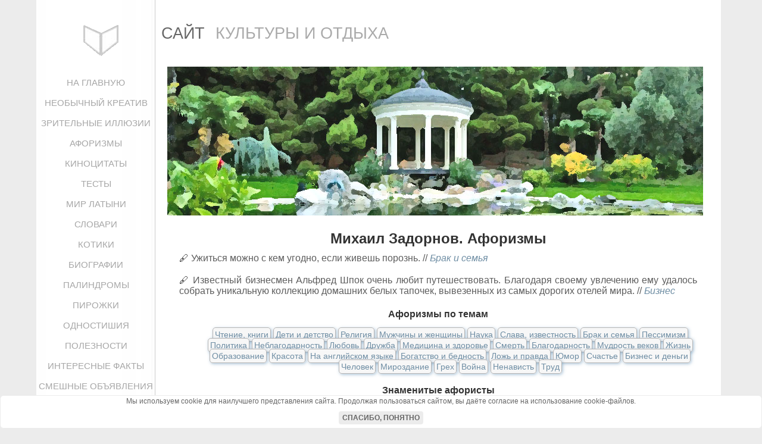

--- FILE ---
content_type: text/html; charset=Windows-1251
request_url: https://skio.ru/quotes/auth1358.php
body_size: 4271
content:
<!DOCTYPE html>
<html lang="ru">
<head>
<title>Михаил Задорнов. Афоризмы</title>
<meta NAME="Description" CONTENT="Сборник афоризмов, цитат, шуток и высказываний великих и известных людей. Михаил Задорнов">
<meta property="og:title" content="Михаил Задорнов. Афоризмы">
<meta property="og:description" content="Сборник афоризмов, цитат, шуток и высказываний великих и известных людей. Михаил Задорнов">
<meta property="og:image" content="//skio.ru/quotes/img/aforism.jpg">
<meta property="og:type" content="article" />
<meta property="og:locale" content="ru_RU" />
<meta property="og:url" content="https://skio.ru/quotes/auth1358.php">
<link rel="canonical" href="https://skio.ru/quotes/auth1358.php"/>
<link rel="icon" href="//skio.ru/favicon.ico" type="image/x-icon"> 
<link rel="shortcut icon" href="//skio.ru/favicon.ico" type="image/x-icon">
<meta name="viewport" content="width=device-width, initial-scale=1.0">
<link rel="stylesheet" href="//skio.ru/style_common.css" type="text/css">
<link rel="stylesheet" href="//skio.ru/style_desktop.css" type="text/css" media="only screen and (min-width : 960px)">
<link rel="stylesheet" href="//skio.ru/style_mobile.css" type="text/css" media="only screen and (max-width : 960px)">
<meta http-equiv="Тип-содержимое" content="text/html; charset=windows-1251">
<script type="text/javascript" src="//skio.ru/menu.js"></script>
<!-- Global site tag (gtag.js) - Google Analytics -->
<script async src="https://www.googletagmanager.com/gtag/js?id=UA-103102161-5"></script>
<script>
  window.dataLayer = window.dataLayer || [];
  function gtag(){dataLayer.push(arguments);}
  gtag('js', new Date());

  gtag('config', 'UA-103102161-5');
</script>
<!-- SAPE RTB JS -->
<script
    async="async"
    src="https://cdn-rtb.sape.ru/rtb-b/js/012/2/130012.js"
    type="text/javascript">
</script>
<!-- SAPE RTB END -->
<!-- Yandex.RTB -->
<script>window.yaContextCb=window.yaContextCb||[]</script>
<script src="https://yandex.ru/ads/system/context.js" async></script>
<!-- Yandex.RTB R-A-1579303-6 -->
<script>window.yaContextCb.push(()=>{
  Ya.Context.AdvManager.render({
    type: 'floorAd',    
    blockId: 'R-A-1579303-6'
  })
})</script>
</head>
<body>
<ul id="cool-menu">
<li><a href="//skio.ru/">НА ГЛАВНУЮ</a></li>
<li><a href="//skio.ru/funpict/">НЕОБЫЧНЫЙ КРЕАТИВ</a></li>
<li><a href="//skio.ru/illusions/">ЗРИТЕЛЬНЫЕ ИЛЛЮЗИИ</a></li>
<li><a href="//skio.ru/quotes/">АФОРИЗМЫ</a></li>
<li><a href="//skio.ru/afofilms/">КИНОЦИТАТЫ</a></li>
<li><a href="//skio.ru/tests/">ТЕСТЫ</a></li>
<li><a href="//skio.ru/latin/">МИР ЛАТЫНИ</a></li>
<li><a href="//skio.ru/dict/">СЛОВАРИ</a></li>
<li><a href="//skio.ru/cats/">КОТИКИ</a></li>
<li><a href="//skio.ru/people/">БИОГРАФИИ</a></li>
<li><a href="//skio.ru/pal/a.php">ПАЛИНДРОМЫ</a></li>
<li><a href="//skio.ru/pirozhki/">ПИРОЖКИ</a></li>
<li><a href="//skio.ru/odnostih/">ОДНОСТИШИЯ</a></li>
<li><a href="//skio.ru/tools/">ПОЛЕЗНОСТИ</a></li>
<li><a href="//skio.ru/facts/fact1.php">ИНТЕРЕСНЫЕ ФАКТЫ</a></li>
<li><a href="//skio.ru/funnyad/1.php">СМЕШНЫЕ ОБЪЯВЛЕНИЯ</a></li>
 </ul>
<div id="wrap">
<img class="topleft" src="//skio.ru/wings.png" alt="Сайт культуры и отдыха">
<div class="head">САЙТ<span> КУЛЬТУРЫ И ОТДЫХА</span></div>
<div id="container">
<a id="cool-menu-toggle" href="#">Меню</a>
<div class="menu">
<ul>
<li><a href="//skio.ru/">НА ГЛАВНУЮ</a></li>
<li><a href="//skio.ru/funpict/">НЕОБЫЧНЫЙ КРЕАТИВ</a></li>
<li><a href="//skio.ru/illusions/">ЗРИТЕЛЬНЫЕ ИЛЛЮЗИИ</a></li>
<li><a href="//skio.ru/quotes/">АФОРИЗМЫ</a></li>
<li><a href="//skio.ru/afofilms/">КИНОЦИТАТЫ</a></li>
<li><a href="//skio.ru/tests/">ТЕСТЫ</a></li>
<li><a href="//skio.ru/latin/">МИР ЛАТЫНИ</a></li>
<li><a href="//skio.ru/dict/">СЛОВАРИ</a></li>
<li><a href="//skio.ru/cats/">КОТИКИ</a></li>
<li><a href="//skio.ru/people/">БИОГРАФИИ</a></li>
<li><a href="//skio.ru/pal/a.php">ПАЛИНДРОМЫ</a></li>
<li><a href="//skio.ru/pirozhki/">ПИРОЖКИ</a></li>
<li><a href="//skio.ru/odnostih/">ОДНОСТИШИЯ</a></li>
<li><a href="//skio.ru/tools/">ПОЛЕЗНОСТИ</a></li>
<li><a href="//skio.ru/facts/fact1.php">ИНТЕРЕСНЫЕ ФАКТЫ</a></li>
<li><a href="//skio.ru/funnyad/1.php">СМЕШНЫЕ ОБЪЯВЛЕНИЯ</a></li>
</ul>


<script type="text/javascript" src="//vk.com/js/api/openapi.js?145"></script>

<!-- VK Widget -->
<p class="center">Вы с нами?</p>
<div id="vk_groups"></div>
<script type="text/javascript">
VK.Widgets.Group("vk_groups", {mode: 3}, 131809826);
</script>

<div class="sidebar">
<!-- Yandex.RTB R-A-1579303-1 -->
<div id="yandex_rtb_R-A-1579303-1"></div>
<script>window.yaContextCb.push(()=>{
  Ya.Context.AdvManager.render({
    renderTo: 'yandex_rtb_R-A-1579303-1',
    blockId: 'R-A-1579303-1'
  })
})</script>
</div>	
	
</div>
<div class="main">
<h1>Михаил Задорнов. Афоризмы</h1>
<div class="qtext">&#128395; Ужиться можно с кем угодно, если живешь порознь. // <a style="font-style:italic;" href="family_quotes.php">Брак и семья</a><br></div><div class="qtext">&#128395; Известный бизнесмен Альфред Шпок очень любит путешествовать. Благодаря своему увлечению ему удалось собрать уникальную коллекцию домашних белых тапочек, вывезенных из самых дорогих отелей мира. // <a style="font-style:italic;" href="biz_quotes.php">Бизнес</a><br></div><h4>Афоризмы по темам</h4>
<ul class="afolist"><li><a href="//skio.ru/quotes/reading_quotes.php">Чтение, книги</a></li>
<li><a href="//skio.ru/quotes/kids_quotes.php">Дети и детство</a></li>
<li><a href="//skio.ru/quotes/religion_quotes.php">Религия</a></li>
<li><a href="//skio.ru/quotes/menwomen_quotes.php">Мужчины и женщины</a></li>
<li><a href="//skio.ru/quotes/science_quotes.php">Наука</a></li>
<li><a href="//skio.ru/quotes/glory_quotes.php">Слава, известность</a></li>
<li><a href="//skio.ru/quotes/family_quotes.php">Брак и семья</a></li>
<li><a href="//skio.ru/quotes/pessimism_quotes.php">Пессимизм</a></li>
<li><a href="//skio.ru/quotes/politics_quotes.php">Политика</a></li>
<li><a href="//skio.ru/quotes/ingratitude_quotes.php">Неблагодарность</a></li>
<li><a href="//skio.ru/quotes/love_quotes.php">Любовь</a></li>
<li><a href="//skio.ru/quotes/friend_quotes.php">Дружба</a></li>
<li><a href="//skio.ru/quotes/health_quotes.php">Медицина и здоровье</a></li>
<li><a href="//skio.ru/quotes/death_quotes.php">Смерть</a></li>
<li><a href="//skio.ru/quotes/gratitude_quotes.php">Благодарность</a></li>
<li><a href="//skio.ru/quotes/wisdom_quotes.php">Мудрость веков</a></li>
<li><a href="//skio.ru/quotes/life_quotes.php">Жизнь</a></li>
<li><a href="//skio.ru/quotes/edu_quotes.php">Образование</a></li>
<li><a href="//skio.ru/quotes/beauty_quotes.php">Красота</a></li>
<li><a href="//skio.ru/quotes/en_quotes.php">На английском языке</a></li>
<li><a href="//skio.ru/quotes/rich_quotes.php">Богатство и бедность</a></li>
<li><a href="//skio.ru/quotes/truth_quotes.php">Ложь и правда</a></li>
<li><a href="//skio.ru/quotes/humour_quotes.php">Юмор</a></li>
<li><a href="//skio.ru/quotes/happy_quotes.php">Счастье</a></li>
<li><a href="//skio.ru/quotes/biz_quotes.php">Бизнес и деньги</a></li>
<li><a href="//skio.ru/quotes/human_quotes.php">Человек</a></li>
<li><a href="//skio.ru/quotes/world_quotes.php">Мироздание</a></li>
<li><a href="//skio.ru/quotes/sin_quotes.php">Грех</a></li>
<li><a href="//skio.ru/quotes/war_quotes.php">Война</a></li>
<li><a href="//skio.ru/quotes/hate_quotes.php">Ненависть</a></li>
<li><a href="//skio.ru/quotes/work_quotes.php">Труд</a></li>
</ul><h4>Знаменитые афористы</h4>
<ul class="afolist"><li><a href="//skio.ru/quotes/ranevskaya_auth.php">Фаина Раневская</a></li>
<li><a href="//skio.ru/quotes/prutkov_auth.php">Козьма Прутков</a></li>
<li><a href="//skio.ru/quotes/svetlov_auth.php">Михаил Светлов</a></li>
<li><a href="//skio.ru/quotes/ushinsky_auth.php">Константин Ушинский</a></li>
<li><a href="//skio.ru/quotes/zhvanecky_auth.php">Михаил Жванецкий</a></li>
</ul><h4>Все авторы афоризмов</h4>
<ul><li><a href="aauth.php">Алфавитный каталог</a></li></ul><h2>Понравилось? Поделитесь с друзьями!</h2>
<script src="https://yastatic.net/share2/share.js"></script>
<div class="ya-share2" data-curtain data-size="l" data-shape="round" data-services="vkontakte,odnoklassniki,telegram,twitter,viber,whatsapp,moimir,lj"></div>
<br><br>
<!-- Yandex Native Ads C-A-1579303-5 -->
<div id="id-C-A-1579303-5"></div>
<script>window.yaContextCb.push(()=>{
  Ya.Context.AdvManager.renderWidget({
    renderTo: 'id-C-A-1579303-5',
    blockId: 'C-A-1579303-5'
  })
})</script>
</center>


<div class="clear50">&nbsp;</div>

<div class="footer">
<div class="footnav">

<h3>Новости сайта</h3>
<ul>
<li><a href="https://skio.ru/afofilms/kino64.php">Крылатые фразы из фильма «Экипаж» (1980)</a></li>
<li><a href="https://skio.ru/afofilms/kino63.php">Крылатые фразы из фильма «Гардемарины, вперёд!»</a></li>
<li><a href="https://skio.ru/pirozhki/pirozhki09.php">Про поэта Басё и про его кисё. Антология</a></li>
<li><a href="https://skio.ru/afofilms/kino4.php">Цитаты из фильма «Кавказская пленница, или Новые приключения Шурика»</a></li>
<li><a href="https://skio.ru/tests/">Психологические тесты</a></li>
</ul>

<div class="clearer">&nbsp;</div>
</div>
<div style="text-align:center;">&copy; 2006-2026 <a href="//skio.ru">Сайт культуры и отдыха</a><br>
<a href="//skio.ru/privacy.php">Политика конфиденциальности</a><br>
<a href="//skio.ru/feedback.php">Обратная связь</a><br>
<noindex>
<!--LiveInternet counter--><script type="text/javascript"><!--
document.write("<a href='//www.liveinternet.ru/click' "+
"target=_blank><img src='//counter.yadro.ru/hit?t16.2;r"+
escape(document.referrer)+((typeof(screen)=="undefined")?"":
";s"+screen.width+"*"+screen.height+"*"+(screen.colorDepth?
screen.colorDepth:screen.pixelDepth))+";u"+escape(document.URL)+
";"+Math.random()+
"' alt='' title='LiveInternet: показано число просмотров за 24"+
" часа, посетителей за 24 часа и за сегодня' "+
"border=0 width=88 height=31><\/a>")//--></script><!--/LiveInternet-->
&nbsp;
<!-- begin of Top100 code -->

<script id="top100Counter" type="text/javascript" src="//counter.rambler.ru/top100.jcn?2561861"></script>
<noscript>
<a href="//top100.rambler.ru/navi/2561861/">
<img src="//counter.rambler.ru/top100.cnt?2561861" alt="Rambler's Top100" border="0" />
</a>

</noscript>
<!-- end of Top100 code -->
</noindex>
</div>
</div>
</div>
</div>
</div>
<div class="cookie_notice">
Мы используем cookie для наилучшего представления сайта. Продолжая пользоваться сайтом, вы даёте согласие на использование cookie-файлов.
    <div>
        <a class="cookie_btn" id="cookie_close" href="#close">Спасибо, понятно</a>
    </div>
</div>
<script>
// функция возвращает cookie с именем name, если есть, если нет, то undefined    
function getCookie(name) {
    let matches = document.cookie.match(new RegExp(
    "(?:^|; )" + name.replace(/([\.$?*|{}\(\)\[\]\\\/\+^])/g, '\\$1') + "=([^;]*)"
    ));
    return matches ? decodeURIComponent(matches[1]) : undefined;
}
let cookiecook = getCookie("cookiecook"),
cookiewin = document.getElementsByClassName('cookie_notice')[0];    
// проверяем, есть ли у нас cookie, с которой мы не показываем окно и если нет, запускаем показ
if (cookiecook != "no") {
    // показываем    
    cookiewin.style.display="block"; 
    // закрываем по клику
    document.getElementById("cookie_close").addEventListener("click", function(){
        cookiewin.style.display="none";    
        // записываем cookie на 30 дней, с которой мы не показываем окно
        let date = new Date;
        date.setDate(date.getDate() + 30);    
        document.cookie = "cookiecook=no; path=/; expires=" + date.toUTCString();               
    });
}
</script>
</body>

</html>

--- FILE ---
content_type: text/css
request_url: https://skio.ru/style_mobile.css
body_size: 1260
content:
body {
	width: 100%;
	margin: 0;
}

IMG {
 max-width: 100%;
 height: auto;
 width: auto\9; /* ie8 */
}
	
#wrap {
	width: 97%;
	margin: 0;
	position: relative;
	z-index: 20; /* Should be greater than menu z-index */
	padding: 10px;
	height: 100%;
}
	
.head { 
	font: 1.3em 'lucida sans','lucida sans unicode','verdana',sans-serif;
	color: #666;
	clear:right;x
}

	
.head span {
	margin-left: 10px;
	color: #AAA;
	}

#container {margin-top:40px;
	margin-left:0;
	width:100%;
	background: #FFF;}

.menu {
	display:none;
}
/* Mobile menu */

#cool-menu-toggle {
  position: absolute;
  top: 20px;
  right: 10px;
  padding: 10px;
  border: 1px solid #333;
  border-radius: 3px;
  z-index: 2;
}
 
#cool-menu {
  display: none;
  height: 100%;
  position: absolute;
  top: 0;
  right: 0;
  width: 190px;
  padding: 40px 25px;
  margin: 0;
  list-style: none;
  background: #E5E5E5;
  z-index: 10; /* Should be lower than menu z-index */
}
 
#cool-menu a {
  display: block;
  color: #000;
  padding: 15px 0;
  border-bottom: 1px solid rgba(255, 255, 255, 0.05);
  font: 400 0.95em 'lucida sans','lucida sans unicode','verdana',sans-serif;
}

#cool-menu li {margin-bottom: -0.5em;
}

/* Animations */
 
#wrap, #cool-menu {
  -webkit-backface-visibility: hidden;
  -webkit-perspective: 1000;
}
 
.animating #cool-menu, .menu-visible #cool-menu {
  display: block;
}
 
.animating #wrap {
  transition: transform .25s ease-in-out; /* 250ms transition to page */
  -webkit-transition: -webkit-transform .25s ease-in-out;
}
 
.animating.left #wrap {
  transform: translate3d(-240px, 0, 0 ); /* move page to left */
  -webkit-transform: translate3d(-240px, 0, 0);
}
 
.animating.right #wrap {
  transform: translate3d(240px, 0, 0); /* move page to right */
  -webkit-transform: translate3d(240px, 0, 0);
}
 
.menu-visible #wrap {
  right: 240px;
}

/* End moblie menu */

.main {
	margin: 0px;
	width:97%;
	padding: 10px; 10px; 50px; 20px;
	font-size:1.1em;
}

.main p {
	font-size: 1.1em;
	line-height: 1.6em;
}

.totop {text-align: center; margin: 30px auto;}

.context {
	display:block;
	text-align:center;
	margin-top:20px;
	margin-bottom:20px;
}
	
ol {
	color: #444;
	font: 600 0.8em 'lucida sans','lucida sans unicode','verdana',sans-serif;
	margin: 5px 0;
}
 
ol span {
	font: 400 1.0em 'lucida sans','lucida sans unicode','verdana',sans-serif;
	color: #666;
	font-style: normal;
}

ol li {
	margin-left: 30px;
	padding: 4px 0
}

.sidebar {display:none;
}
.footer {width: 95%;}
/* Mobile local */
.afo {flex-direction: column;}
.alllistings {text-align:justify;}
.alllistings OL {font-size:larger; font-weight: lighter; line-height:180%;}
.annot {font-size:14px; text-align: justify; padding: 15px;}
.authorslist {width:95%;}
.cytcontent {order: -1;}
.funnyad {width: 90%;}
.illusiondescr {width:90%; font-size: 14px; text-align: center; margin:0px auto 50px;}
.kino {flex-direction: column;}
.palindrom {font-size:14px;}
.pirozhki {margin: 20px auto; width: 90%;}
.pirozhki P {padding: 20px 0px; border-top: 1px dashed #5d5d5d; font-size:18px;}
.subtitle {font-size:14px; text-align:justify; padding:15px;}
.titlecomment {font-size:0.9em;}

/* TESTS */
.testframe {padding:5px; width: 100%; margin: 10px auto; border: none;}
.testform {margin-top:20px; background-color: #FFFFFF;}